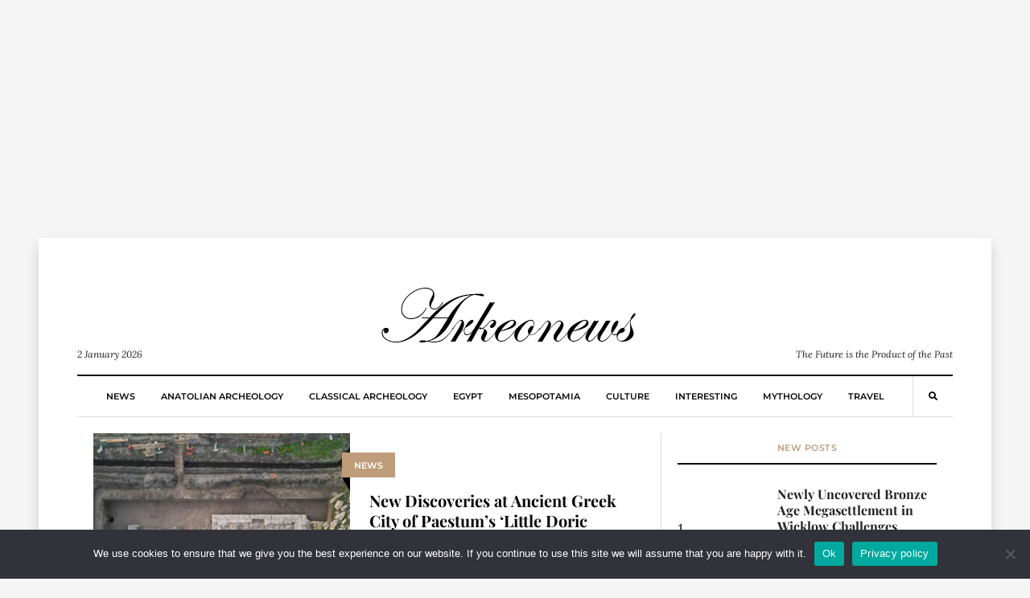

--- FILE ---
content_type: text/html; charset=UTF-8
request_url: https://arkeonews.net/tag/temple-of-hera/
body_size: 13477
content:
<!DOCTYPE html><html lang="en-US"
 prefix="og: http://ogp.me/ns#"><head><meta name="title" content="Arkeonews"><meta name="description" content="Arkeonews is a premier online platform dedicated to delivering the latest and most compelling news in the field of archaeology."><meta name="keywords" content="Archaeology, science, news, history, classical archaeology, Egypt archaeology, Mesopotamia archaeology, mythology, culture, travel, Anatolian archaeology"><meta name="robots" content="index, follow"><meta http-equiv="Content-Type" content="text/html; charset=utf-8"><meta name="language" content="English"><meta name="revisit-after" content="1 days"><meta name="author" content="Leman Altuntas">  <script defer src="https://www.googletagmanager.com/gtag/js?id=G-02TF9YRLP0" type="1879a2e1a9470a6b978c2bef-text/javascript"></script> <script defer src="[data-uri]" type="1879a2e1a9470a6b978c2bef-text/javascript"></script>  <script defer src="https://www.googletagmanager.com/gtag/js?id=G-7Y8S7YG6KK" type="1879a2e1a9470a6b978c2bef-text/javascript"></script> <script defer src="[data-uri]" type="1879a2e1a9470a6b978c2bef-text/javascript"></script> <meta name="google-site-verification" content="gMtRPsaVelQuy8Gj03Gmt4caRGNCD2UoanWMDTieULI" /><meta name="msvalidate.01" content="9783BD7113AF3FC338033A325AC58D32" /><meta name="yandex-verification" content="4f89ba4985fd06da" /><meta name="p:domain_verify" content="0dd7df1d0a77ebf350a8647b3ef11796"/><meta charset="UTF-8"><meta name="viewport" content="width=device-width, initial-scale=1"><link rel="profile" href="https://gmpg.org/xfn/11"><meta name='robots' content='index, follow, max-image-preview:large, max-snippet:-1, max-video-preview:-1' /><title>Temple of Hera - Arkeonews</title><link rel="canonical" href="https://arkeonews.net/tag/temple-of-hera/" /><meta property="og:locale" content="en_US" /><meta property="og:type" content="article" /><meta property="og:title" content="Temple of Hera - Arkeonews" /><meta property="og:url" content="https://arkeonews.net/tag/temple-of-hera/" /><meta property="og:site_name" content="Arkeonews" /><meta name="twitter:card" content="summary_large_image" /> <script type="application/ld+json" class="yoast-schema-graph">{"@context":"https://schema.org","@graph":[{"@type":"CollectionPage","@id":"https://arkeonews.net/tag/temple-of-hera/","url":"https://arkeonews.net/tag/temple-of-hera/","name":"Temple of Hera - Arkeonews","isPartOf":{"@id":"https://arkeonews.net/#website"},"primaryImageOfPage":{"@id":"https://arkeonews.net/tag/temple-of-hera/#primaryimage"},"image":{"@id":"https://arkeonews.net/tag/temple-of-hera/#primaryimage"},"thumbnailUrl":"https://arkeonews.net/wp-content/uploads/2023/04/Little-Doric-Temple-min.jpeg","breadcrumb":{"@id":"https://arkeonews.net/tag/temple-of-hera/#breadcrumb"},"inLanguage":"en-US"},{"@type":"ImageObject","inLanguage":"en-US","@id":"https://arkeonews.net/tag/temple-of-hera/#primaryimage","url":"https://arkeonews.net/wp-content/uploads/2023/04/Little-Doric-Temple-min.jpeg","contentUrl":"https://arkeonews.net/wp-content/uploads/2023/04/Little-Doric-Temple-min.jpeg","width":1560,"height":1170,"caption":"Little Doric Temple"},{"@type":"BreadcrumbList","@id":"https://arkeonews.net/tag/temple-of-hera/#breadcrumb","itemListElement":[{"@type":"ListItem","position":1,"name":"Ana sayfa","item":"https://arkeonews.net/"},{"@type":"ListItem","position":2,"name":"Temple of Hera"}]},{"@type":"WebSite","@id":"https://arkeonews.net/#website","url":"https://arkeonews.net/","name":"Arkeonews","description":"The Future is the Product of the Past","publisher":{"@id":"https://arkeonews.net/#organization"},"potentialAction":[{"@type":"SearchAction","target":{"@type":"EntryPoint","urlTemplate":"https://arkeonews.net/?s={search_term_string}"},"query-input":{"@type":"PropertyValueSpecification","valueRequired":true,"valueName":"search_term_string"}}],"inLanguage":"en-US"},{"@type":"Organization","@id":"https://arkeonews.net/#organization","name":"arkeonews.net","url":"https://arkeonews.net/","logo":{"@type":"ImageObject","inLanguage":"en-US","@id":"https://arkeonews.net/#/schema/logo/image/","url":"https://arkeonews.net/wp-content/uploads/2025/01/ArkeonewsLogo.png","contentUrl":"https://arkeonews.net/wp-content/uploads/2025/01/ArkeonewsLogo.png","width":500,"height":500,"caption":"arkeonews.net"},"image":{"@id":"https://arkeonews.net/#/schema/logo/image/"}}]}</script> <link rel='dns-prefetch' href='//fonts.googleapis.com' /><style id='wp-img-auto-sizes-contain-inline-css' type='text/css'>img:is([sizes=auto i],[sizes^="auto," i]){contain-intrinsic-size:3000px 1500px}
/*# sourceURL=wp-img-auto-sizes-contain-inline-css */</style><style id='wp-block-library-inline-css' type='text/css'>:root{--wp-block-synced-color:#7a00df;--wp-block-synced-color--rgb:122,0,223;--wp-bound-block-color:var(--wp-block-synced-color);--wp-editor-canvas-background:#ddd;--wp-admin-theme-color:#007cba;--wp-admin-theme-color--rgb:0,124,186;--wp-admin-theme-color-darker-10:#006ba1;--wp-admin-theme-color-darker-10--rgb:0,107,160.5;--wp-admin-theme-color-darker-20:#005a87;--wp-admin-theme-color-darker-20--rgb:0,90,135;--wp-admin-border-width-focus:2px}@media (min-resolution:192dpi){:root{--wp-admin-border-width-focus:1.5px}}.wp-element-button{cursor:pointer}:root .has-very-light-gray-background-color{background-color:#eee}:root .has-very-dark-gray-background-color{background-color:#313131}:root .has-very-light-gray-color{color:#eee}:root .has-very-dark-gray-color{color:#313131}:root .has-vivid-green-cyan-to-vivid-cyan-blue-gradient-background{background:linear-gradient(135deg,#00d084,#0693e3)}:root .has-purple-crush-gradient-background{background:linear-gradient(135deg,#34e2e4,#4721fb 50%,#ab1dfe)}:root .has-hazy-dawn-gradient-background{background:linear-gradient(135deg,#faaca8,#dad0ec)}:root .has-subdued-olive-gradient-background{background:linear-gradient(135deg,#fafae1,#67a671)}:root .has-atomic-cream-gradient-background{background:linear-gradient(135deg,#fdd79a,#004a59)}:root .has-nightshade-gradient-background{background:linear-gradient(135deg,#330968,#31cdcf)}:root .has-midnight-gradient-background{background:linear-gradient(135deg,#020381,#2874fc)}:root{--wp--preset--font-size--normal:16px;--wp--preset--font-size--huge:42px}.has-regular-font-size{font-size:1em}.has-larger-font-size{font-size:2.625em}.has-normal-font-size{font-size:var(--wp--preset--font-size--normal)}.has-huge-font-size{font-size:var(--wp--preset--font-size--huge)}.has-text-align-center{text-align:center}.has-text-align-left{text-align:left}.has-text-align-right{text-align:right}.has-fit-text{white-space:nowrap!important}#end-resizable-editor-section{display:none}.aligncenter{clear:both}.items-justified-left{justify-content:flex-start}.items-justified-center{justify-content:center}.items-justified-right{justify-content:flex-end}.items-justified-space-between{justify-content:space-between}.screen-reader-text{border:0;clip-path:inset(50%);height:1px;margin:-1px;overflow:hidden;padding:0;position:absolute;width:1px;word-wrap:normal!important}.screen-reader-text:focus{background-color:#ddd;clip-path:none;color:#444;display:block;font-size:1em;height:auto;left:5px;line-height:normal;padding:15px 23px 14px;text-decoration:none;top:5px;width:auto;z-index:100000}html :where(.has-border-color){border-style:solid}html :where([style*=border-top-color]){border-top-style:solid}html :where([style*=border-right-color]){border-right-style:solid}html :where([style*=border-bottom-color]){border-bottom-style:solid}html :where([style*=border-left-color]){border-left-style:solid}html :where([style*=border-width]){border-style:solid}html :where([style*=border-top-width]){border-top-style:solid}html :where([style*=border-right-width]){border-right-style:solid}html :where([style*=border-bottom-width]){border-bottom-style:solid}html :where([style*=border-left-width]){border-left-style:solid}html :where(img[class*=wp-image-]){height:auto;max-width:100%}:where(figure){margin:0 0 1em}html :where(.is-position-sticky){--wp-admin--admin-bar--position-offset:var(--wp-admin--admin-bar--height,0px)}@media screen and (max-width:600px){html :where(.is-position-sticky){--wp-admin--admin-bar--position-offset:0px}}

/*# sourceURL=wp-block-library-inline-css */</style><style id='wp-block-paragraph-inline-css' type='text/css'>.is-small-text{font-size:.875em}.is-regular-text{font-size:1em}.is-large-text{font-size:2.25em}.is-larger-text{font-size:3em}.has-drop-cap:not(:focus):first-letter{float:left;font-size:8.4em;font-style:normal;font-weight:100;line-height:.68;margin:.05em .1em 0 0;text-transform:uppercase}body.rtl .has-drop-cap:not(:focus):first-letter{float:none;margin-left:.1em}p.has-drop-cap.has-background{overflow:hidden}:root :where(p.has-background){padding:1.25em 2.375em}:where(p.has-text-color:not(.has-link-color)) a{color:inherit}p.has-text-align-left[style*="writing-mode:vertical-lr"],p.has-text-align-right[style*="writing-mode:vertical-rl"]{rotate:180deg}
/*# sourceURL=https://arkeonews.net/wp-includes/blocks/paragraph/style.min.css */</style><style id='global-styles-inline-css' type='text/css'>:root{--wp--preset--aspect-ratio--square: 1;--wp--preset--aspect-ratio--4-3: 4/3;--wp--preset--aspect-ratio--3-4: 3/4;--wp--preset--aspect-ratio--3-2: 3/2;--wp--preset--aspect-ratio--2-3: 2/3;--wp--preset--aspect-ratio--16-9: 16/9;--wp--preset--aspect-ratio--9-16: 9/16;--wp--preset--color--black: #000000;--wp--preset--color--cyan-bluish-gray: #abb8c3;--wp--preset--color--white: #ffffff;--wp--preset--color--pale-pink: #f78da7;--wp--preset--color--vivid-red: #cf2e2e;--wp--preset--color--luminous-vivid-orange: #ff6900;--wp--preset--color--luminous-vivid-amber: #fcb900;--wp--preset--color--light-green-cyan: #7bdcb5;--wp--preset--color--vivid-green-cyan: #00d084;--wp--preset--color--pale-cyan-blue: #8ed1fc;--wp--preset--color--vivid-cyan-blue: #0693e3;--wp--preset--color--vivid-purple: #9b51e0;--wp--preset--gradient--vivid-cyan-blue-to-vivid-purple: linear-gradient(135deg,rgb(6,147,227) 0%,rgb(155,81,224) 100%);--wp--preset--gradient--light-green-cyan-to-vivid-green-cyan: linear-gradient(135deg,rgb(122,220,180) 0%,rgb(0,208,130) 100%);--wp--preset--gradient--luminous-vivid-amber-to-luminous-vivid-orange: linear-gradient(135deg,rgb(252,185,0) 0%,rgb(255,105,0) 100%);--wp--preset--gradient--luminous-vivid-orange-to-vivid-red: linear-gradient(135deg,rgb(255,105,0) 0%,rgb(207,46,46) 100%);--wp--preset--gradient--very-light-gray-to-cyan-bluish-gray: linear-gradient(135deg,rgb(238,238,238) 0%,rgb(169,184,195) 100%);--wp--preset--gradient--cool-to-warm-spectrum: linear-gradient(135deg,rgb(74,234,220) 0%,rgb(151,120,209) 20%,rgb(207,42,186) 40%,rgb(238,44,130) 60%,rgb(251,105,98) 80%,rgb(254,248,76) 100%);--wp--preset--gradient--blush-light-purple: linear-gradient(135deg,rgb(255,206,236) 0%,rgb(152,150,240) 100%);--wp--preset--gradient--blush-bordeaux: linear-gradient(135deg,rgb(254,205,165) 0%,rgb(254,45,45) 50%,rgb(107,0,62) 100%);--wp--preset--gradient--luminous-dusk: linear-gradient(135deg,rgb(255,203,112) 0%,rgb(199,81,192) 50%,rgb(65,88,208) 100%);--wp--preset--gradient--pale-ocean: linear-gradient(135deg,rgb(255,245,203) 0%,rgb(182,227,212) 50%,rgb(51,167,181) 100%);--wp--preset--gradient--electric-grass: linear-gradient(135deg,rgb(202,248,128) 0%,rgb(113,206,126) 100%);--wp--preset--gradient--midnight: linear-gradient(135deg,rgb(2,3,129) 0%,rgb(40,116,252) 100%);--wp--preset--font-size--small: 13px;--wp--preset--font-size--medium: 20px;--wp--preset--font-size--large: 36px;--wp--preset--font-size--x-large: 42px;--wp--preset--spacing--20: 0.44rem;--wp--preset--spacing--30: 0.67rem;--wp--preset--spacing--40: 1rem;--wp--preset--spacing--50: 1.5rem;--wp--preset--spacing--60: 2.25rem;--wp--preset--spacing--70: 3.38rem;--wp--preset--spacing--80: 5.06rem;--wp--preset--shadow--natural: 6px 6px 9px rgba(0, 0, 0, 0.2);--wp--preset--shadow--deep: 12px 12px 50px rgba(0, 0, 0, 0.4);--wp--preset--shadow--sharp: 6px 6px 0px rgba(0, 0, 0, 0.2);--wp--preset--shadow--outlined: 6px 6px 0px -3px rgb(255, 255, 255), 6px 6px rgb(0, 0, 0);--wp--preset--shadow--crisp: 6px 6px 0px rgb(0, 0, 0);}:where(.is-layout-flex){gap: 0.5em;}:where(.is-layout-grid){gap: 0.5em;}body .is-layout-flex{display: flex;}.is-layout-flex{flex-wrap: wrap;align-items: center;}.is-layout-flex > :is(*, div){margin: 0;}body .is-layout-grid{display: grid;}.is-layout-grid > :is(*, div){margin: 0;}:where(.wp-block-columns.is-layout-flex){gap: 2em;}:where(.wp-block-columns.is-layout-grid){gap: 2em;}:where(.wp-block-post-template.is-layout-flex){gap: 1.25em;}:where(.wp-block-post-template.is-layout-grid){gap: 1.25em;}.has-black-color{color: var(--wp--preset--color--black) !important;}.has-cyan-bluish-gray-color{color: var(--wp--preset--color--cyan-bluish-gray) !important;}.has-white-color{color: var(--wp--preset--color--white) !important;}.has-pale-pink-color{color: var(--wp--preset--color--pale-pink) !important;}.has-vivid-red-color{color: var(--wp--preset--color--vivid-red) !important;}.has-luminous-vivid-orange-color{color: var(--wp--preset--color--luminous-vivid-orange) !important;}.has-luminous-vivid-amber-color{color: var(--wp--preset--color--luminous-vivid-amber) !important;}.has-light-green-cyan-color{color: var(--wp--preset--color--light-green-cyan) !important;}.has-vivid-green-cyan-color{color: var(--wp--preset--color--vivid-green-cyan) !important;}.has-pale-cyan-blue-color{color: var(--wp--preset--color--pale-cyan-blue) !important;}.has-vivid-cyan-blue-color{color: var(--wp--preset--color--vivid-cyan-blue) !important;}.has-vivid-purple-color{color: var(--wp--preset--color--vivid-purple) !important;}.has-black-background-color{background-color: var(--wp--preset--color--black) !important;}.has-cyan-bluish-gray-background-color{background-color: var(--wp--preset--color--cyan-bluish-gray) !important;}.has-white-background-color{background-color: var(--wp--preset--color--white) !important;}.has-pale-pink-background-color{background-color: var(--wp--preset--color--pale-pink) !important;}.has-vivid-red-background-color{background-color: var(--wp--preset--color--vivid-red) !important;}.has-luminous-vivid-orange-background-color{background-color: var(--wp--preset--color--luminous-vivid-orange) !important;}.has-luminous-vivid-amber-background-color{background-color: var(--wp--preset--color--luminous-vivid-amber) !important;}.has-light-green-cyan-background-color{background-color: var(--wp--preset--color--light-green-cyan) !important;}.has-vivid-green-cyan-background-color{background-color: var(--wp--preset--color--vivid-green-cyan) !important;}.has-pale-cyan-blue-background-color{background-color: var(--wp--preset--color--pale-cyan-blue) !important;}.has-vivid-cyan-blue-background-color{background-color: var(--wp--preset--color--vivid-cyan-blue) !important;}.has-vivid-purple-background-color{background-color: var(--wp--preset--color--vivid-purple) !important;}.has-black-border-color{border-color: var(--wp--preset--color--black) !important;}.has-cyan-bluish-gray-border-color{border-color: var(--wp--preset--color--cyan-bluish-gray) !important;}.has-white-border-color{border-color: var(--wp--preset--color--white) !important;}.has-pale-pink-border-color{border-color: var(--wp--preset--color--pale-pink) !important;}.has-vivid-red-border-color{border-color: var(--wp--preset--color--vivid-red) !important;}.has-luminous-vivid-orange-border-color{border-color: var(--wp--preset--color--luminous-vivid-orange) !important;}.has-luminous-vivid-amber-border-color{border-color: var(--wp--preset--color--luminous-vivid-amber) !important;}.has-light-green-cyan-border-color{border-color: var(--wp--preset--color--light-green-cyan) !important;}.has-vivid-green-cyan-border-color{border-color: var(--wp--preset--color--vivid-green-cyan) !important;}.has-pale-cyan-blue-border-color{border-color: var(--wp--preset--color--pale-cyan-blue) !important;}.has-vivid-cyan-blue-border-color{border-color: var(--wp--preset--color--vivid-cyan-blue) !important;}.has-vivid-purple-border-color{border-color: var(--wp--preset--color--vivid-purple) !important;}.has-vivid-cyan-blue-to-vivid-purple-gradient-background{background: var(--wp--preset--gradient--vivid-cyan-blue-to-vivid-purple) !important;}.has-light-green-cyan-to-vivid-green-cyan-gradient-background{background: var(--wp--preset--gradient--light-green-cyan-to-vivid-green-cyan) !important;}.has-luminous-vivid-amber-to-luminous-vivid-orange-gradient-background{background: var(--wp--preset--gradient--luminous-vivid-amber-to-luminous-vivid-orange) !important;}.has-luminous-vivid-orange-to-vivid-red-gradient-background{background: var(--wp--preset--gradient--luminous-vivid-orange-to-vivid-red) !important;}.has-very-light-gray-to-cyan-bluish-gray-gradient-background{background: var(--wp--preset--gradient--very-light-gray-to-cyan-bluish-gray) !important;}.has-cool-to-warm-spectrum-gradient-background{background: var(--wp--preset--gradient--cool-to-warm-spectrum) !important;}.has-blush-light-purple-gradient-background{background: var(--wp--preset--gradient--blush-light-purple) !important;}.has-blush-bordeaux-gradient-background{background: var(--wp--preset--gradient--blush-bordeaux) !important;}.has-luminous-dusk-gradient-background{background: var(--wp--preset--gradient--luminous-dusk) !important;}.has-pale-ocean-gradient-background{background: var(--wp--preset--gradient--pale-ocean) !important;}.has-electric-grass-gradient-background{background: var(--wp--preset--gradient--electric-grass) !important;}.has-midnight-gradient-background{background: var(--wp--preset--gradient--midnight) !important;}.has-small-font-size{font-size: var(--wp--preset--font-size--small) !important;}.has-medium-font-size{font-size: var(--wp--preset--font-size--medium) !important;}.has-large-font-size{font-size: var(--wp--preset--font-size--large) !important;}.has-x-large-font-size{font-size: var(--wp--preset--font-size--x-large) !important;}
/*# sourceURL=global-styles-inline-css */</style><style id='classic-theme-styles-inline-css' type='text/css'>/*! This file is auto-generated */
.wp-block-button__link{color:#fff;background-color:#32373c;border-radius:9999px;box-shadow:none;text-decoration:none;padding:calc(.667em + 2px) calc(1.333em + 2px);font-size:1.125em}.wp-block-file__button{background:#32373c;color:#fff;text-decoration:none}
/*# sourceURL=/wp-includes/css/classic-themes.min.css */</style><link rel='stylesheet' id='cookie-notice-front-css' href='https://arkeonews.net/wp-content/plugins/cookie-notice/css/front.min.css?ver=2.5.11' type='text/css' media='all' /><link rel='stylesheet' id='mc4wp-form-themes-css' href='https://arkeonews.net/wp-content/cache/autoptimize/css/autoptimize_single_afbf3d0bbfa6ce205232ea67532425ca.css?ver=4.10.9' type='text/css' media='all' /><style type="text/css">@font-face {font-family:Playfair Display;font-style:normal;font-weight:700;src:url(/cf-fonts/s/playfair-display/5.0.18/latin/700/normal.woff2);unicode-range:U+0000-00FF,U+0131,U+0152-0153,U+02BB-02BC,U+02C6,U+02DA,U+02DC,U+0304,U+0308,U+0329,U+2000-206F,U+2074,U+20AC,U+2122,U+2191,U+2193,U+2212,U+2215,U+FEFF,U+FFFD;font-display:swap;}@font-face {font-family:Playfair Display;font-style:normal;font-weight:700;src:url(/cf-fonts/s/playfair-display/5.0.18/vietnamese/700/normal.woff2);unicode-range:U+0102-0103,U+0110-0111,U+0128-0129,U+0168-0169,U+01A0-01A1,U+01AF-01B0,U+0300-0301,U+0303-0304,U+0308-0309,U+0323,U+0329,U+1EA0-1EF9,U+20AB;font-display:swap;}@font-face {font-family:Playfair Display;font-style:normal;font-weight:700;src:url(/cf-fonts/s/playfair-display/5.0.18/latin-ext/700/normal.woff2);unicode-range:U+0100-02AF,U+0304,U+0308,U+0329,U+1E00-1E9F,U+1EF2-1EFF,U+2020,U+20A0-20AB,U+20AD-20CF,U+2113,U+2C60-2C7F,U+A720-A7FF;font-display:swap;}@font-face {font-family:Playfair Display;font-style:normal;font-weight:700;src:url(/cf-fonts/s/playfair-display/5.0.18/cyrillic/700/normal.woff2);unicode-range:U+0301,U+0400-045F,U+0490-0491,U+04B0-04B1,U+2116;font-display:swap;}@font-face {font-family:Montserrat;font-style:normal;font-weight:600;src:url(/cf-fonts/s/montserrat/5.0.16/cyrillic/600/normal.woff2);unicode-range:U+0301,U+0400-045F,U+0490-0491,U+04B0-04B1,U+2116;font-display:swap;}@font-face {font-family:Montserrat;font-style:normal;font-weight:600;src:url(/cf-fonts/s/montserrat/5.0.16/latin-ext/600/normal.woff2);unicode-range:U+0100-02AF,U+0304,U+0308,U+0329,U+1E00-1E9F,U+1EF2-1EFF,U+2020,U+20A0-20AB,U+20AD-20CF,U+2113,U+2C60-2C7F,U+A720-A7FF;font-display:swap;}@font-face {font-family:Montserrat;font-style:normal;font-weight:600;src:url(/cf-fonts/s/montserrat/5.0.16/vietnamese/600/normal.woff2);unicode-range:U+0102-0103,U+0110-0111,U+0128-0129,U+0168-0169,U+01A0-01A1,U+01AF-01B0,U+0300-0301,U+0303-0304,U+0308-0309,U+0323,U+0329,U+1EA0-1EF9,U+20AB;font-display:swap;}@font-face {font-family:Montserrat;font-style:normal;font-weight:600;src:url(/cf-fonts/s/montserrat/5.0.16/cyrillic-ext/600/normal.woff2);unicode-range:U+0460-052F,U+1C80-1C88,U+20B4,U+2DE0-2DFF,U+A640-A69F,U+FE2E-FE2F;font-display:swap;}@font-face {font-family:Montserrat;font-style:normal;font-weight:600;src:url(/cf-fonts/s/montserrat/5.0.16/latin/600/normal.woff2);unicode-range:U+0000-00FF,U+0131,U+0152-0153,U+02BB-02BC,U+02C6,U+02DA,U+02DC,U+0304,U+0308,U+0329,U+2000-206F,U+2074,U+20AC,U+2122,U+2191,U+2193,U+2212,U+2215,U+FEFF,U+FFFD;font-display:swap;}@font-face {font-family:Montserrat;font-style:normal;font-weight:800;src:url(/cf-fonts/s/montserrat/5.0.16/cyrillic-ext/800/normal.woff2);unicode-range:U+0460-052F,U+1C80-1C88,U+20B4,U+2DE0-2DFF,U+A640-A69F,U+FE2E-FE2F;font-display:swap;}@font-face {font-family:Montserrat;font-style:normal;font-weight:800;src:url(/cf-fonts/s/montserrat/5.0.16/latin-ext/800/normal.woff2);unicode-range:U+0100-02AF,U+0304,U+0308,U+0329,U+1E00-1E9F,U+1EF2-1EFF,U+2020,U+20A0-20AB,U+20AD-20CF,U+2113,U+2C60-2C7F,U+A720-A7FF;font-display:swap;}@font-face {font-family:Montserrat;font-style:normal;font-weight:800;src:url(/cf-fonts/s/montserrat/5.0.16/vietnamese/800/normal.woff2);unicode-range:U+0102-0103,U+0110-0111,U+0128-0129,U+0168-0169,U+01A0-01A1,U+01AF-01B0,U+0300-0301,U+0303-0304,U+0308-0309,U+0323,U+0329,U+1EA0-1EF9,U+20AB;font-display:swap;}@font-face {font-family:Montserrat;font-style:normal;font-weight:800;src:url(/cf-fonts/s/montserrat/5.0.16/cyrillic/800/normal.woff2);unicode-range:U+0301,U+0400-045F,U+0490-0491,U+04B0-04B1,U+2116;font-display:swap;}@font-face {font-family:Montserrat;font-style:normal;font-weight:800;src:url(/cf-fonts/s/montserrat/5.0.16/latin/800/normal.woff2);unicode-range:U+0000-00FF,U+0131,U+0152-0153,U+02BB-02BC,U+02C6,U+02DA,U+02DC,U+0304,U+0308,U+0329,U+2000-206F,U+2074,U+20AC,U+2122,U+2191,U+2193,U+2212,U+2215,U+FEFF,U+FFFD;font-display:swap;}@font-face {font-family:Lora;font-style:normal;font-weight:400;src:url(/cf-fonts/s/lora/5.0.11/latin/400/normal.woff2);unicode-range:U+0000-00FF,U+0131,U+0152-0153,U+02BB-02BC,U+02C6,U+02DA,U+02DC,U+0304,U+0308,U+0329,U+2000-206F,U+2074,U+20AC,U+2122,U+2191,U+2193,U+2212,U+2215,U+FEFF,U+FFFD;font-display:swap;}@font-face {font-family:Lora;font-style:normal;font-weight:400;src:url(/cf-fonts/s/lora/5.0.11/latin-ext/400/normal.woff2);unicode-range:U+0100-02AF,U+0304,U+0308,U+0329,U+1E00-1E9F,U+1EF2-1EFF,U+2020,U+20A0-20AB,U+20AD-20CF,U+2113,U+2C60-2C7F,U+A720-A7FF;font-display:swap;}@font-face {font-family:Lora;font-style:normal;font-weight:400;src:url(/cf-fonts/s/lora/5.0.11/cyrillic-ext/400/normal.woff2);unicode-range:U+0460-052F,U+1C80-1C88,U+20B4,U+2DE0-2DFF,U+A640-A69F,U+FE2E-FE2F;font-display:swap;}@font-face {font-family:Lora;font-style:normal;font-weight:400;src:url(/cf-fonts/s/lora/5.0.11/cyrillic/400/normal.woff2);unicode-range:U+0301,U+0400-045F,U+0490-0491,U+04B0-04B1,U+2116;font-display:swap;}@font-face {font-family:Lora;font-style:normal;font-weight:400;src:url(/cf-fonts/s/lora/5.0.11/vietnamese/400/normal.woff2);unicode-range:U+0102-0103,U+0110-0111,U+0128-0129,U+0168-0169,U+01A0-01A1,U+01AF-01B0,U+0300-0301,U+0303-0304,U+0308-0309,U+0323,U+0329,U+1EA0-1EF9,U+20AB;font-display:swap;}@font-face {font-family:Lora;font-style:italic;font-weight:400;src:url(/cf-fonts/s/lora/5.0.11/vietnamese/400/italic.woff2);unicode-range:U+0102-0103,U+0110-0111,U+0128-0129,U+0168-0169,U+01A0-01A1,U+01AF-01B0,U+0300-0301,U+0303-0304,U+0308-0309,U+0323,U+0329,U+1EA0-1EF9,U+20AB;font-display:swap;}@font-face {font-family:Lora;font-style:italic;font-weight:400;src:url(/cf-fonts/s/lora/5.0.11/cyrillic-ext/400/italic.woff2);unicode-range:U+0460-052F,U+1C80-1C88,U+20B4,U+2DE0-2DFF,U+A640-A69F,U+FE2E-FE2F;font-display:swap;}@font-face {font-family:Lora;font-style:italic;font-weight:400;src:url(/cf-fonts/s/lora/5.0.11/latin-ext/400/italic.woff2);unicode-range:U+0100-02AF,U+0304,U+0308,U+0329,U+1E00-1E9F,U+1EF2-1EFF,U+2020,U+20A0-20AB,U+20AD-20CF,U+2113,U+2C60-2C7F,U+A720-A7FF;font-display:swap;}@font-face {font-family:Lora;font-style:italic;font-weight:400;src:url(/cf-fonts/s/lora/5.0.11/cyrillic/400/italic.woff2);unicode-range:U+0301,U+0400-045F,U+0490-0491,U+04B0-04B1,U+2116;font-display:swap;}@font-face {font-family:Lora;font-style:italic;font-weight:400;src:url(/cf-fonts/s/lora/5.0.11/latin/400/italic.woff2);unicode-range:U+0000-00FF,U+0131,U+0152-0153,U+02BB-02BC,U+02C6,U+02DA,U+02DC,U+0304,U+0308,U+0329,U+2000-206F,U+2074,U+20AC,U+2122,U+2191,U+2193,U+2212,U+2215,U+FEFF,U+FFFD;font-display:swap;}@font-face {font-family:Lora;font-style:normal;font-weight:700;src:url(/cf-fonts/s/lora/5.0.11/vietnamese/700/normal.woff2);unicode-range:U+0102-0103,U+0110-0111,U+0128-0129,U+0168-0169,U+01A0-01A1,U+01AF-01B0,U+0300-0301,U+0303-0304,U+0308-0309,U+0323,U+0329,U+1EA0-1EF9,U+20AB;font-display:swap;}@font-face {font-family:Lora;font-style:normal;font-weight:700;src:url(/cf-fonts/s/lora/5.0.11/cyrillic-ext/700/normal.woff2);unicode-range:U+0460-052F,U+1C80-1C88,U+20B4,U+2DE0-2DFF,U+A640-A69F,U+FE2E-FE2F;font-display:swap;}@font-face {font-family:Lora;font-style:normal;font-weight:700;src:url(/cf-fonts/s/lora/5.0.11/latin/700/normal.woff2);unicode-range:U+0000-00FF,U+0131,U+0152-0153,U+02BB-02BC,U+02C6,U+02DA,U+02DC,U+0304,U+0308,U+0329,U+2000-206F,U+2074,U+20AC,U+2122,U+2191,U+2193,U+2212,U+2215,U+FEFF,U+FFFD;font-display:swap;}@font-face {font-family:Lora;font-style:normal;font-weight:700;src:url(/cf-fonts/s/lora/5.0.11/latin-ext/700/normal.woff2);unicode-range:U+0100-02AF,U+0304,U+0308,U+0329,U+1E00-1E9F,U+1EF2-1EFF,U+2020,U+20A0-20AB,U+20AD-20CF,U+2113,U+2C60-2C7F,U+A720-A7FF;font-display:swap;}@font-face {font-family:Lora;font-style:normal;font-weight:700;src:url(/cf-fonts/s/lora/5.0.11/cyrillic/700/normal.woff2);unicode-range:U+0301,U+0400-045F,U+0490-0491,U+04B0-04B1,U+2116;font-display:swap;}@font-face {font-family:Lora;font-style:italic;font-weight:700;src:url(/cf-fonts/s/lora/5.0.11/cyrillic/700/italic.woff2);unicode-range:U+0301,U+0400-045F,U+0490-0491,U+04B0-04B1,U+2116;font-display:swap;}@font-face {font-family:Lora;font-style:italic;font-weight:700;src:url(/cf-fonts/s/lora/5.0.11/latin/700/italic.woff2);unicode-range:U+0000-00FF,U+0131,U+0152-0153,U+02BB-02BC,U+02C6,U+02DA,U+02DC,U+0304,U+0308,U+0329,U+2000-206F,U+2074,U+20AC,U+2122,U+2191,U+2193,U+2212,U+2215,U+FEFF,U+FFFD;font-display:swap;}@font-face {font-family:Lora;font-style:italic;font-weight:700;src:url(/cf-fonts/s/lora/5.0.11/latin-ext/700/italic.woff2);unicode-range:U+0100-02AF,U+0304,U+0308,U+0329,U+1E00-1E9F,U+1EF2-1EFF,U+2020,U+20A0-20AB,U+20AD-20CF,U+2113,U+2C60-2C7F,U+A720-A7FF;font-display:swap;}@font-face {font-family:Lora;font-style:italic;font-weight:700;src:url(/cf-fonts/s/lora/5.0.11/cyrillic-ext/700/italic.woff2);unicode-range:U+0460-052F,U+1C80-1C88,U+20B4,U+2DE0-2DFF,U+A640-A69F,U+FE2E-FE2F;font-display:swap;}@font-face {font-family:Lora;font-style:italic;font-weight:700;src:url(/cf-fonts/s/lora/5.0.11/vietnamese/700/italic.woff2);unicode-range:U+0102-0103,U+0110-0111,U+0128-0129,U+0168-0169,U+01A0-01A1,U+01AF-01B0,U+0300-0301,U+0303-0304,U+0308-0309,U+0323,U+0329,U+1EA0-1EF9,U+20AB;font-display:swap;}</style><link rel='stylesheet' id='fontawesome-free-css' href='https://arkeonews.net/wp-content/cache/autoptimize/css/autoptimize_single_826c57385f3d35cfed5478ba7b1f5c03.css' type='text/css' media='all' /><link rel='stylesheet' id='balaton-weart-min-css' href='https://arkeonews.net/wp-content/themes/balaton/assets/weart.min.css' type='text/css' media='all' /><link rel='stylesheet' id='balaton-style-css' href='https://arkeonews.net/wp-content/themes/balaton/style.css?ver=6.9' type='text/css' media='all' /><link rel='stylesheet' id='main-style-css' href='https://arkeonews.net/wp-content/themes/balaton/style.css?ver=6.9' type='text/css' media='all' /><style id='main-style-inline-css' type='text/css'>::selection { background: #bf9d7a  !important }
          .article-inner:before{ background: linear-gradient(135deg, rgba(255, 255, 255, 0) 0%, #bf9d7a 100%) }
          .c-1, .l-1 a, .lh-1 a:hover, #weart_balaton_theme a:hover, .btn-outline-dark, .woocommerce .sidebar .button, .woocommerce-page .sidebar .button,.carousel-indicators li.active .title,
          .sidebar .box .sidebar-title *,
          .main .carousel-indicators li.active .title { color: #bf9d7a !important }

          .woocommerce ul.products li.product span.onsale, .woocommerce-page ul.products li.product span.onsale,
          .woocommerce div.product span.onsale, .woocommerce-page div.product span.onsale,
          .woocommerce div.product form.cart button.button, .woocommerce-page div.product form.cart button.button,
          .woocommerce .sidebar .widget_price_filter .price_slider_wrapper .ui-slider-range, .woocommerce-page .sidebar .widget_price_filter .price_slider_wrapper .ui-slider-range,
          .woocommerce .wc-proceed-to-checkout a.checkout-button,
          .woocommerce .wc-proceed-to-checkout a.checkout-button:hover, .woocommerce-page .wc-proceed-to-checkout a.checkout-button,
          .woocommerce-page .wc-proceed-to-checkout a.checkout-button:hover,
          .woocommerce .place-order .button.alt,
          .woocommerce .place-order .button.alt:hover, .woocommerce .wc-proceed-to-checkout .button.alt,
          .woocommerce .wc-proceed-to-checkout .button.alt:hover, .woocommerce-page .place-order .button.alt,
          .woocommerce-page .place-order .button.alt:hover, .woocommerce-page .wc-proceed-to-checkout .button.alt,
          .woocommerce-page .wc-proceed-to-checkout .button.alt:hover ,
          .bg-1 { background-color: #bf9d7a !important }

          .brd-1, .woocommerce .woocommerce-info, .woocommerce .woocommerce-notice, .woocommerce-page .woocommerce-info, .woocommerce-page .woocommerce-notice{ border-color: #bf9d7a !important }
                    

          .sidebar #weart-newsletter .w-input input,
          #weart-comments .comment-list .comment .comment-meta .says,
          #weart-comments .comment-list .comment .comment-meta .comment-metadata a, #weart-comments .comment-list .comment .comment-meta .comment-metadata,
          #weart-comments .comment-list .pingback .comment-meta .comment-metadata a, #weart-comments .comment-list .pingback .comment-meta .comment-metadata,
          .article-content #review p,
          .sidebar .widget_nav_menu, .sidebar .widget_categories,.sidebar .widget_archive,.sidebar .widget_pages,.sidebar .widget_meta,
          .c-meta, .sidebar .widget_rss .rss-date, .l-meta a{ color: #999999 !important; }
                    

          .woocommerce .woocommerce-pagination .page-numbers li .current, .woocommerce-page .woocommerce-pagination .page-numbers li .current,
          .woocommerce ul.products li.product .price, .woocommerce-page ul.products li.product .price,
          .woocommerce div.product p.price, .woocommerce-page div.product p.price,
          .c-black, .l-black a{ color: #080808 !important; }

          .bg-black, .article-content .post-password-form input[type=submit], .bgh-black:hover,
          .woocommerce .sidebar .widget_price_filter .price_slider_wrapper .ui-slider-handle, .woocommerce-page .sidebar .widget_price_filter .price_slider_wrapper .ui-slider-handle,
          .carousel-indicators li.active,
          .bg:after { background-color: #080808 !important; }

          .brd-black,
          .sidebar-title{border-color: #080808 !important;}

          .main .carousel-indicators li.active:after{ border-color: transparent transparent #080808 transparent; }
                    

          ::selection { color: #ffffff; }

          .article-content figure .img-caption, .article-content img .img-caption,
          .woocommerce .place-order .button.alt,
          .woocommerce .place-order .button.alt:hover, .woocommerce .wc-proceed-to-checkout .button.alt,
          .woocommerce .wc-proceed-to-checkout .button.alt:hover, .woocommerce-page .place-order .button.alt,
          .woocommerce-page .place-order .button.alt:hover, .woocommerce-page .wc-proceed-to-checkout .button.alt,
          .woocommerce-page .wc-proceed-to-checkout .button.alt:hover,
          .c-white, .article-content .post-password-form input[type=submit], .l-white a, .lh-white a:hover { color: #FFFFFF !important; }

          .video .carousel-indicators li.active,
          .bg-white { background-color: #FFFFFF !important; }

          .video .carousel-indicators li.active:after { border-color: transparent #FFFFFF transparent transparent; }
                    

          .c-text, .l-text a, .btn-outline-dark:hover, .woocommerce .sidebar .button:hover, .woocommerce-page .sidebar .button:hover{ color: #222222 !important; }

                    
/*# sourceURL=main-style-inline-css */</style> <script defer id="cookie-notice-front-js-before" src="[data-uri]" type="1879a2e1a9470a6b978c2bef-text/javascript"></script> <script defer type="1879a2e1a9470a6b978c2bef-text/javascript" src="https://arkeonews.net/wp-content/plugins/cookie-notice/js/front.min.js?ver=2.5.11" id="cookie-notice-front-js"></script> <script defer type="1879a2e1a9470a6b978c2bef-text/javascript" src="https://arkeonews.net/wp-includes/js/jquery/jquery.min.js?ver=3.7.1" id="jquery-core-js"></script> <script defer type="1879a2e1a9470a6b978c2bef-text/javascript" src="https://arkeonews.net/wp-includes/js/jquery/jquery-migrate.min.js?ver=3.4.1" id="jquery-migrate-js"></script> <link rel="icon" href="https://arkeonews.net/wp-content/uploads/2025/01/ArkeonewsLogo-150x150.png" sizes="32x32" /><link rel="icon" href="https://arkeonews.net/wp-content/uploads/2025/01/ArkeonewsLogo-300x300.png" sizes="192x192" /><link rel="apple-touch-icon" href="https://arkeonews.net/wp-content/uploads/2025/01/ArkeonewsLogo-300x300.png" /><meta name="msapplication-TileImage" content="https://arkeonews.net/wp-content/uploads/2025/01/ArkeonewsLogo-300x300.png" /></head><body  class="archive tag tag-temple-of-hera tag-13239 wp-custom-logo wp-theme-balaton cookies-not-set"> <script async src="https://pagead2.googlesyndication.com/pagead/js/adsbygoogle.js" type="1879a2e1a9470a6b978c2bef-text/javascript"></script> <ins class="adsbygoogle"
 style="display:block"
 data-ad-client="ca-pub-2300251689649994"
 data-ad-slot="3544923370"
 data-ad-format="auto"
 data-full-width-responsive="true"></ins> <script type="1879a2e1a9470a6b978c2bef-text/javascript">(adsbygoogle = window.adsbygoogle || []).push({});</script> <div class="px-lg-5 py-3" id="weart_balaton_theme"><div class="bg-white p-lg-5 shadow mw-weart"><div id="weart-mobile"><div class="inner bg-white l-black c-black f-meta text-uppercase"> <a href="#close" class="fas fa-times bars"></a><div class="w-menu"><ul id="menu-main" class="menu"><li id="menu-item-13788" class="menu-item menu-item-type-taxonomy menu-item-object-category menu-item-13788"><a href="https://arkeonews.net/category/news/">News</a></li><li id="menu-item-13718" class="menu-item menu-item-type-taxonomy menu-item-object-category menu-item-13718"><a href="https://arkeonews.net/category/anatolian_archeology/">Anatolian Archeology</a></li><li id="menu-item-13719" class="menu-item menu-item-type-taxonomy menu-item-object-category menu-item-13719"><a href="https://arkeonews.net/category/classical_archeology/">Classical Archeology</a></li><li id="menu-item-13727" class="menu-item menu-item-type-taxonomy menu-item-object-category menu-item-13727"><a href="https://arkeonews.net/category/egyptian_archeology/">Egypt</a></li><li id="menu-item-13723" class="menu-item menu-item-type-taxonomy menu-item-object-category menu-item-13723"><a href="https://arkeonews.net/category/mesopotamia/">Mesopotamia</a></li><li id="menu-item-13726" class="menu-item menu-item-type-taxonomy menu-item-object-category menu-item-13726"><a href="https://arkeonews.net/category/culture/">Culture</a></li><li id="menu-item-13725" class="menu-item menu-item-type-taxonomy menu-item-object-category menu-item-13725"><a href="https://arkeonews.net/category/iteresting_news/">Interesting</a></li><li id="menu-item-13724" class="menu-item menu-item-type-taxonomy menu-item-object-category menu-item-13724"><a href="https://arkeonews.net/category/mythology/">Mythology</a></li><li id="menu-item-13720" class="menu-item menu-item-type-taxonomy menu-item-object-category menu-item-13720"><a href="https://arkeonews.net/category/travel/">Travel</a></li></ul></div></div></div><header><div class="top pb-3 border-bottom brd-bold brd-black"><div class="w-logoline"><div class="logo f-meta l-black pt-3 px-3 p-lg-0" itemscope itemtype="https://schema.org/Organization"><div itemscope itemtype="https://schema.org/ImageObject"> <a href="https://arkeonews.net/" class="custom-logo-link" rel="home"><img width="353" height="106" src="https://arkeonews.net/wp-content/uploads/2021/03/cropped-resim_2021-03-09_201538.png" class="custom-logo" alt="Arkeonews" decoding="async" srcset="https://arkeonews.net/wp-content/uploads/2021/03/cropped-resim_2021-03-09_201538.png 353w, https://arkeonews.net/wp-content/uploads/2021/03/cropped-resim_2021-03-09_201538-300x90.png 300w, https://arkeonews.net/wp-content/uploads/2021/03/cropped-resim_2021-03-09_201538-350x105.png 350w" sizes="(max-width: 353px) 100vw, 353px" /></a></div><meta itemprop="name" content="Arkeonews"></div><div class="meta small f-text d-none d-lg-flex c-text"> <span class="date">2 January 2026</span> <span class="">The Future is the Product of the Past</span></div></div></div><div class="bottom d-flex c-black l-black lh-1 f-meta border-bottom minus position-relative" id="w-menu"><div class="w-menu d-none d-lg-flex c-meta ml-auto"><ul id="menu-main-1" class="menu"><li class="menu-item menu-item-type-taxonomy menu-item-object-category menu-item-13788"><a href="https://arkeonews.net/category/news/">News</a></li><li class="menu-item menu-item-type-taxonomy menu-item-object-category menu-item-13718"><a href="https://arkeonews.net/category/anatolian_archeology/">Anatolian Archeology</a></li><li class="menu-item menu-item-type-taxonomy menu-item-object-category menu-item-13719"><a href="https://arkeonews.net/category/classical_archeology/">Classical Archeology</a></li><li class="menu-item menu-item-type-taxonomy menu-item-object-category menu-item-13727"><a href="https://arkeonews.net/category/egyptian_archeology/">Egypt</a></li><li class="menu-item menu-item-type-taxonomy menu-item-object-category menu-item-13723"><a href="https://arkeonews.net/category/mesopotamia/">Mesopotamia</a></li><li class="menu-item menu-item-type-taxonomy menu-item-object-category menu-item-13726"><a href="https://arkeonews.net/category/culture/">Culture</a></li><li class="menu-item menu-item-type-taxonomy menu-item-object-category menu-item-13725"><a href="https://arkeonews.net/category/iteresting_news/">Interesting</a></li><li class="menu-item menu-item-type-taxonomy menu-item-object-category menu-item-13724"><a href="https://arkeonews.net/category/mythology/">Mythology</a></li><li class="menu-item menu-item-type-taxonomy menu-item-object-category menu-item-13720"><a href="https://arkeonews.net/category/travel/">Travel</a></li></ul></div><div class="d-flex d-lg-none bars px-3 border-right mr-auto"> <a href="#menubutton"> <i class="fas fa-bars"></i> </a></div><div class="w-search px-3 border-left ml-auto"> <a href="#w-search" class="search-indicator"><i class="fas fa-search"></i></a><div class="search-box bg-2"><form role="search" method="get" class="search-form d-block" action="https://arkeonews.net/"><div class="input-group  input-group-sm"> <input type="search" class="form-control search-field rounded-0 f-main border" placeholder="Search for..." aria-label="Arama ..." name="s"> <span class="input-group-btn"> <button class="btn bg-1 c-white search-submit rounded-0" type="submit"><i class="fas fa-search"></i></button> </span></div></form></div></div></div></header><main id="main" class="c-text f-text mb-5"><section class="section" id="latest"><div class="container"><div class="row infinite"><div class="col-lg-8"><div class="grid"><div class="mb-5 grid-item border-0 post-11719 post type-post status-publish format-standard has-post-thumbnail hentry category-news tag-ancient-city-of-magna-graecia tag-ancient-greek-city-of-paestum tag-ancient-poseidonia tag-archaeological-park-of-paestum-and-velia tag-director-tiziana-dangelo tag-doric-peripteral-temple tag-featured tag-hellenistic-age tag-little-doric-temple tag-paestum-archaeological-site tag-roman-colony tag-temple-of-hera tag-the-temple-of-neptune"><div class="row no-gutters list-item"><div class="col-md-6 pr-md-4 featured-img l-black "> <a href="https://arkeonews.net/new-discoveries-at-ancient-greek-city-of-paestums-little-doric-temple-in-italy/" title="New Discoveries at Ancient Greek City of Paestum’s ‘Little Doric Temple&#8217; in Italy"> <img width="350" height="263" src="https://arkeonews.net/wp-content/uploads/2023/04/Little-Doric-Temple-min-350x263.jpeg" class="attachment-weart-list size-weart-list wp-post-image" alt="Little Doric Temple" decoding="async" fetchpriority="high" srcset="https://arkeonews.net/wp-content/uploads/2023/04/Little-Doric-Temple-min-350x263.jpeg 350w, https://arkeonews.net/wp-content/uploads/2023/04/Little-Doric-Temple-min-300x225.jpeg 300w, https://arkeonews.net/wp-content/uploads/2023/04/Little-Doric-Temple-min-1024x768.jpeg 1024w, https://arkeonews.net/wp-content/uploads/2023/04/Little-Doric-Temple-min-768x576.jpeg 768w, https://arkeonews.net/wp-content/uploads/2023/04/Little-Doric-Temple-min-1536x1152.jpeg 1536w, https://arkeonews.net/wp-content/uploads/2023/04/Little-Doric-Temple-min-730x548.jpeg 730w, https://arkeonews.net/wp-content/uploads/2023/04/Little-Doric-Temple-min-1100x825.jpeg 1100w, https://arkeonews.net/wp-content/uploads/2023/04/Little-Doric-Temple-min.jpeg 1560w" sizes="(max-width: 350px) 100vw, 350px" /> </a></div><div class="col "><div class="weart-cat-badge mt-4 mb-3 d-none d-md-flex"><div class="bg-1 l-white c-white f-meta"> <a href="https://arkeonews.net/category/news/" rel="category tag">News</a></div></div><h2 class="title l-black lh-1 mb-3 mt-4 mt-md-0 h5"> <a href="https://arkeonews.net/new-discoveries-at-ancient-greek-city-of-paestums-little-doric-temple-in-italy/" title="New Discoveries at Ancient Greek City of Paestum’s ‘Little Doric Temple&#8217; in Italy"> New Discoveries at Ancient Greek City of Paestum’s ‘Little Doric Temple&#8217; in Italy </a></h2><div class="c-meta l-meta"><p class="small font-italic"> <span class="date">16 April 2023</span> <span class="author"></span></p><div class="left d-none"> <a href="https://arkeonews.net/new-discoveries-at-ancient-greek-city-of-paestums-little-doric-temple-in-italy/" title="New Discoveries at Ancient Greek City of Paestum’s ‘Little Doric Temple&#8217; in Italy"> Continue...<i class="fas fa-angle-right ml-1"></i> </a></div><div class="right d-none"> <span class="date">16 April 2023</span> <span class="comment_num f-meta"><i class="far fa-comment mr-1"></i></span></div></div><div class="excerpt c-meta mb-3"><p class="m-0">Archaeologists have made a series of extraordinary discoveries that may fundamentally alter the understanding of the past of the ancient...</p></div></div></div></div></div><div class="infinite-nav d-none"></div><div class="row my-5"><button class="infinite-more f-meta btn btn-outline-dark py-2"> More Stories </button></div></div><div class="sidebar col-lg-4 c-text l-text border-left"><div class="sidebar-inner sticky-kit" id="sidebar-inner"><div id="weart_latestposts-4" class="widget_weart_latestposts box mb-5"><h3 class="sidebar-title f-meta c-1"><span class="title">New Posts</span></h3><div class="row no-gutters align-items-center border-0 mt-0 pt-0 post-23249 post type-post status-publish format-standard has-post-thumbnail hentry category-news tag-ancient-irish-villages tag-ancient-water-storage-ireland tag-archaeological-excavation-ireland tag-archaeology-news tag-baltinglass-hillfort-cluster tag-bronze-age-architecture-ireland tag-bronze-age-roundhouses tag-brusselstown-ring tag-county-wicklow tag-dr-dirk-brandherm tag-early-iron-age-reuse tag-featured tag-ireland-archaeology-discovery tag-ireland-bronze-age-settlement tag-ireland-proto-town tag-largest-prehistoric-settlement-ireland tag-late-bronze-age-ireland tag-nucleated-settlement tag-prehistoric-community-ireland tag-prehistoric-hillforts tag-prehistoric-irish-towns tag-spinas-hill tag-stone-cistern-bronze-age tag-viking-towns-ireland tag-wicklow-mountains-archaeology"><div class="col-1 fa-lg pr-3 font-italic"> 1</div><div class="col-3"> <a href="https://arkeonews.net/newly-uncovered-bronze-age-megasettlement-in-wicklow-challenges-long-held-beliefs-about-irelands-first-towns/" title="Newly Uncovered Bronze Age Megasettlement in Wicklow Challenges Long-Held Beliefs About Ireland’s First Towns"><div class="w-100 lazy bg-10" data-src="https://arkeonews.net/wp-content/uploads/2026/01/Aerial-photograph-with-indication-of-test-trench-locations.png"></div></a></div><div class="col pl-3 "><h3 class="h6 lh-1"><a href="https://arkeonews.net/newly-uncovered-bronze-age-megasettlement-in-wicklow-challenges-long-held-beliefs-about-irelands-first-towns/" title="Newly Uncovered Bronze Age Megasettlement in Wicklow Challenges Long-Held Beliefs About Ireland’s First Towns">Newly Uncovered Bronze Age Megasettlement in Wicklow Challenges Long-Held Beliefs About Ireland’s First Towns</a></h3></div></div><div class="row no-gutters align-items-center border-top mt-3 pt-3  post-23245 post type-post status-publish format-standard has-post-thumbnail hentry category-news tag-archaeological-discovery-poland tag-archaeology-news tag-battle-of-grunwald-archaeology tag-featured tag-grunwald-museum-research tag-historical-weapon-excavation tag-kiscien-discovery-poland tag-medieval-flail-weapon tag-medieval-warfare-history tag-medieval-weapon-find tag-rare-medieval-weapon-poland tag-society-of-friends-of-olsztynek tag-towarzystwo-przyjaciol-olsztynka tag-warmian-masurian-voivodeship-artifact"><div class="col-1 fa-lg pr-3 font-italic"> 2</div><div class="col-3"> <a href="https://arkeonews.net/rare-medieval-flail-weapon-discovered-near-battle-of-grunwald-site-in-poland/" title="Rare Medieval Flail Weapon Discovered Near Battle of Grunwald Site in Poland"><div class="w-100 lazy bg-10" data-src="https://arkeonews.net/wp-content/uploads/2026/01/medieval-flail-weapon.png"></div></a></div><div class="col pl-3 "><h3 class="h6 lh-1"><a href="https://arkeonews.net/rare-medieval-flail-weapon-discovered-near-battle-of-grunwald-site-in-poland/" title="Rare Medieval Flail Weapon Discovered Near Battle of Grunwald Site in Poland">Rare Medieval Flail Weapon Discovered Near Battle of Grunwald Site in Poland</a></h3></div></div><div class="row no-gutters align-items-center border-top mt-3 pt-3  post-23240 post type-post status-publish format-standard has-post-thumbnail hentry category-anatolian_archeology category-classical_archeology category-news tag-ancient-art-discovery-turkey tag-archaeology-news tag-bouleuterion-laodikeia tag-denizli-archaeology tag-dokimeion-marble tag-featured tag-gelecege-miras-project tag-hermes-andros-type tag-hermes-sculpture tag-hermes-statue-head tag-laodikeia-ancient-city tag-laodikeia-archaeological-discovery tag-laodikeia-heritage-project tag-lycus-valley-ancient-city tag-praxiteles-style-sculpture tag-prytaneion-excavation tag-roman-imperial-art-turkey"><div class="col-1 fa-lg pr-3 font-italic"> 3</div><div class="col-3"> <a href="https://arkeonews.net/grace-of-ancient-art-emerges-in-laodikeia-hermes-sculpture-head-discovered-in-ongoing-excavations/" title="Grace of Ancient Art Emerges in Laodikeia: Hermes Sculpture Head Discovered in Ongoing Excavations"><div class="w-100 lazy bg-10" data-src="https://arkeonews.net/wp-content/uploads/2026/01/Hermes-sculpture-head-in-Laodikeia--e1767287560806.jpeg"></div></a></div><div class="col pl-3 "><h3 class="h6 lh-1"><a href="https://arkeonews.net/grace-of-ancient-art-emerges-in-laodikeia-hermes-sculpture-head-discovered-in-ongoing-excavations/" title="Grace of Ancient Art Emerges in Laodikeia: Hermes Sculpture Head Discovered in Ongoing Excavations">Grace of Ancient Art Emerges in Laodikeia: Hermes Sculpture Head Discovered in Ongoing Excavations</a></h3></div></div><div class="row no-gutters align-items-center border-top mt-3 pt-3  post-23235 post type-post status-publish format-standard has-post-thumbnail hentry category-news tag-amber-road tag-ancient-trade tag-archaeological-excavation-poland tag-archaeology-news tag-bydgoszcz-museum tag-childs-grave-artifact tag-enamelled-brooch tag-featured tag-goths tag-grudziadzkie-stowarzyszenie-twierdza tag-historical-artifact tag-metal-detector-find tag-multicolored-fibula tag-poland-archaeological-discovery tag-roman-fibula tag-roman-era-jewelry tag-wielbark-culture"><div class="col-1 fa-lg pr-3 font-italic"> 4</div><div class="col-3"> <a href="https://arkeonews.net/2000-year-old-multicolored-roman-enamelled-fibula-discovered/" title="2,000-Year-Old Multicolored Roman Enamelled Fibula Discovered"><div class="w-100 lazy bg-10" data-src="https://arkeonews.net/wp-content/uploads/2025/12/Multicolored-Roman-Enamelled-Fibula.jpg"></div></a></div><div class="col pl-3 "><h3 class="h6 lh-1"><a href="https://arkeonews.net/2000-year-old-multicolored-roman-enamelled-fibula-discovered/" title="2,000-Year-Old Multicolored Roman Enamelled Fibula Discovered">2,000-Year-Old Multicolored Roman Enamelled Fibula Discovered</a></h3></div></div><div class="row no-gutters align-items-center border-top mt-3 pt-3  post-23229 post type-post status-publish format-standard has-post-thumbnail hentry category-anatolian_archeology category-news tag-amos-ancient-city tag-amos-archaeological-excavations tag-amos-temple-of-apollo tag-ancient-anatolia-heritage tag-archaeology-news tag-assoc-prof-mehmet-gurbuzer tag-assyrian-goddess-ishtar tag-eight-pointed-star-artifact tag-featured tag-ishtar-goddess-history tag-ishtar-symbol-necklace tag-marmaris-ancient-city-findings tag-marmaris-archaeology tag-near-eastern-cultural-exchange tag-turkiye-ancient-discoveries"><div class="col-1 fa-lg pr-3 font-italic"> 5</div><div class="col-3"> <a href="https://arkeonews.net/silver-necklace-with-eight-pointed-star-and-ishtar-symbol-discovered-at-amos-ancient-city-in-turkiye/" title="Silver Necklace with Eight-Pointed Star and Ishtar Symbol Discovered at Amos Ancient City in Türkiye"><div class="w-100 lazy bg-10" data-src="https://arkeonews.net/wp-content/uploads/2025/12/Amos-Ancient-City-.jpg"></div></a></div><div class="col pl-3 "><h3 class="h6 lh-1"><a href="https://arkeonews.net/silver-necklace-with-eight-pointed-star-and-ishtar-symbol-discovered-at-amos-ancient-city-in-turkiye/" title="Silver Necklace with Eight-Pointed Star and Ishtar Symbol Discovered at Amos Ancient City in Türkiye">Silver Necklace with Eight-Pointed Star and Ishtar Symbol Discovered at Amos Ancient City in Türkiye</a></h3></div></div><div class="row no-gutters align-items-center border-top mt-3 pt-3  post-23225 post type-post status-publish format-standard has-post-thumbnail hentry category-news tag-anglo-saxon-archaeology tag-anglo-saxon-elite tag-anglo-saxon-hall tag-anglo-saxon-palace tag-archaeology-news tag-battle-of-hastings-1066 tag-digging-for-britain tag-domesday-book tag-dr-jim-leary tag-early-medieval-england tag-featured tag-harold-godwinson tag-last-anglo-saxon-king tag-medieval-royal-hall tag-norman-conquest tag-pre-norman-england tag-skipsea-castle tag-university-of-york-excavation"><div class="col-1 fa-lg pr-3 font-italic"> 6</div><div class="col-3"> <a href="https://arkeonews.net/traces-of-englands-last-anglo-saxon-king-emerge-beneath-a-norman-castle/" title="Traces of England’s Last Anglo-Saxon King Emerge Beneath a Norman Castle"><div class="w-100 lazy bg-10" data-src="https://arkeonews.net/wp-content/uploads/2025/12/Bayeux_Tapestry.jpg"></div></a></div><div class="col pl-3 "><h3 class="h6 lh-1"><a href="https://arkeonews.net/traces-of-englands-last-anglo-saxon-king-emerge-beneath-a-norman-castle/" title="Traces of England’s Last Anglo-Saxon King Emerge Beneath a Norman Castle">Traces of England’s Last Anglo-Saxon King Emerge Beneath a Norman Castle</a></h3></div></div><div class="row no-gutters align-items-center border-top mt-3 pt-3  post-23220 post type-post status-publish format-standard has-post-thumbnail hentry category-anatolian_archeology category-news tag-anatolia-discovery tag-anatolia-phoenicians tag-ancient-anatolia-excavation tag-archaeological-discoveries-turkiye tag-archaeology-news tag-baby-jar-burials tag-carthage-glass-beads tag-featured tag-human-faced-glass-beads tag-mediterranean-archaeology tag-oluz-hoyuk tag-oluz-hoyuk-findings tag-phoenician tag-phoenician-archaeology tag-phoenician-culture tag-phoenician-presence-in-anatolia tag-phoenician-rituals tag-prof-dr-sevket-donmez"><div class="col-1 fa-lg pr-3 font-italic"> 7</div><div class="col-3"> <a href="https://arkeonews.net/anatolias-first-phoenician-find-human-faced-glass-beads-and-baby-jar-burials-unearthed/" title="Anatolia’s First Phoenician Find: Human-Faced Glass Beads and Baby Jar Burials Unearthed"><div class="w-100 lazy bg-10" data-src="https://arkeonews.net/wp-content/uploads/2025/12/Phoenician-human-faced-glass-beads.jpg"></div></a></div><div class="col pl-3 "><h3 class="h6 lh-1"><a href="https://arkeonews.net/anatolias-first-phoenician-find-human-faced-glass-beads-and-baby-jar-burials-unearthed/" title="Anatolia’s First Phoenician Find: Human-Faced Glass Beads and Baby Jar Burials Unearthed">Anatolia’s First Phoenician Find: Human-Faced Glass Beads and Baby Jar Burials Unearthed</a></h3></div></div><div class="row no-gutters align-items-center border-top mt-3 pt-3  post-23215 post type-post status-publish format-standard has-post-thumbnail hentry category-anatolian_archeology category-news tag-1800-year-old-tomb-turkey tag-adiyaman-domed-tomb tag-adiyaman-history tag-adiyaman-museum-director-mehmet-alkan-2 tag-ancient-tomb-discovery-turkey tag-archaeological-heritage-adiyaman tag-archaeology-news tag-besni-archaeological-discovery tag-besni-history-turkey tag-domed-burial-chamber-besni tag-featured tag-goat-motif-symbolism-archaeology tag-roman-era-tomb-adiyaman"><div class="col-1 fa-lg pr-3 font-italic"> 8</div><div class="col-3"> <a href="https://arkeonews.net/ancient-domed-tomb-room-believed-to-be-1800-years-old-discovered-in-adiyaman/" title="Ancient Domed Tomb Room Believed to Be 1,800 Years Old Discovered in Adıyaman"><div class="w-100 lazy bg-10" data-src="https://arkeonews.net/wp-content/uploads/2025/12/the-tomb-chamber-.jpg"></div></a></div><div class="col pl-3 "><h3 class="h6 lh-1"><a href="https://arkeonews.net/ancient-domed-tomb-room-believed-to-be-1800-years-old-discovered-in-adiyaman/" title="Ancient Domed Tomb Room Believed to Be 1,800 Years Old Discovered in Adıyaman">Ancient Domed Tomb Room Believed to Be 1,800 Years Old Discovered in Adıyaman</a></h3></div></div><div class="row no-gutters align-items-center border-top mt-3 pt-3  post-23207 post type-post status-publish format-standard has-post-thumbnail hentry category-news tag-archaeology-news tag-david-i-coin tag-earliest-scottish-coin tag-edinburgh-coin tag-featured tag-first-scottish-coin tag-historical-coin-discovery tag-king-david-i tag-medieval-coin-scotland tag-medieval-currency tag-medieval-scottish-history tag-midlothian-metal-detector-find tag-national-museums-scotland tag-scotland-archaeology tag-scotland-coin-discovery tag-scottish-numismatics tag-treasure-trove-scotland"><div class="col-1 fa-lg pr-3 font-italic"> 9</div><div class="col-3"> <a href="https://arkeonews.net/scotlands-earliest-known-coin-minted-in-edinburgh-discovered-by-metal-detectorist/" title="Scotland’s Earliest Known Coin Minted in Edinburgh Discovered by Metal Detectorist"><div class="w-100 lazy bg-10" data-src="https://arkeonews.net/wp-content/uploads/2025/12/medieval-David-I-silver-coin-1.avif"></div></a></div><div class="col pl-3 "><h3 class="h6 lh-1"><a href="https://arkeonews.net/scotlands-earliest-known-coin-minted-in-edinburgh-discovered-by-metal-detectorist/" title="Scotland’s Earliest Known Coin Minted in Edinburgh Discovered by Metal Detectorist">Scotland’s Earliest Known Coin Minted in Edinburgh Discovered by Metal Detectorist</a></h3></div></div><div class="row no-gutters align-items-center border-top mt-3 pt-3  post-23202 post type-post status-publish format-standard has-post-thumbnail hentry category-news tag-archaeology-news tag-cecilie-nielsen tag-cog-ship tag-copenhagen tag-denmark-archaeology tag-emma-maersk tag-featured tag-maritime-archaeology tag-medieval-shipwreck tag-otto-uldum tag-oresund tag-oresund-strait tag-svaelget-2 tag-trade-history tag-viking-ship-museum"><div class="col-1 fa-lg pr-3 font-italic"> 10</div><div class="col-3"> <a href="https://arkeonews.net/massive-medieval-cog-ship-discovered-off-denmark-the-emma-maersk-of-the-middle-ages/" title="Massive Medieval Cog Ship Discovered off Denmark: The ‘Emma Maersk’ of the Middle Ages"><div class="w-100 lazy bg-10" data-src="https://arkeonews.net/wp-content/uploads/2025/12/Medieval-Cog-Ship.avif"></div></a></div><div class="col pl-3 "><h3 class="h6 lh-1"><a href="https://arkeonews.net/massive-medieval-cog-ship-discovered-off-denmark-the-emma-maersk-of-the-middle-ages/" title="Massive Medieval Cog Ship Discovered off Denmark: The ‘Emma Maersk’ of the Middle Ages">Massive Medieval Cog Ship Discovered off Denmark: The ‘Emma Maersk’ of the Middle Ages</a></h3></div></div></div></div></div></div></div></section></main><div id="insta-sidebar" class=" d-none d-md-block w-100"><div id="text-2" class="widget_text"><div class="textwidget"></div></div></div><footer id="footer" class="bg-black"><div class="container f-text py-5"><div class="f-meta text-uppercase"><div class="d-inline-block border-top border-bottom p-3  c-white l-white"><div class="menu-footer-container"><ul id="menu-footer" class="menu"><li id="menu-item-13730" class="menu-item menu-item-type-post_type menu-item-object-page menu-item-13730"><a href="https://arkeonews.net/contact-us/">Contact Us</a></li><li id="menu-item-13731" class="menu-item menu-item-type-post_type menu-item-object-page menu-item-13731"><a href="https://arkeonews.net/privacy/">Privacy</a></li><li id="menu-item-13732" class="menu-item menu-item-type-post_type menu-item-object-page menu-item-13732"><a href="https://arkeonews.net/about/">About</a></li><li id="menu-item-13733" class="menu-item menu-item-type-post_type menu-item-object-page menu-item-13733"><a href="https://arkeonews.net/cookie-policies/">Cookie Policies</a></li></ul></div></div></div><p class="m-0 pt-3 pb-4 f-text font-italic c-meta small"> ©️Copyright 2020 - 2025 Arkeonews | All Right Reserved</p></div></footer></div></div> <script type="speculationrules">{"prefetch":[{"source":"document","where":{"and":[{"href_matches":"/*"},{"not":{"href_matches":["/wp-*.php","/wp-admin/*","/wp-content/uploads/*","/wp-content/*","/wp-content/plugins/*","/wp-content/themes/balaton/*","/*\\?(.+)"]}},{"not":{"selector_matches":"a[rel~=\"nofollow\"]"}},{"not":{"selector_matches":".no-prefetch, .no-prefetch a"}}]},"eagerness":"conservative"}]}</script> <noscript><style>.lazyload{display:none;}</style></noscript><script data-noptimize="1" type="1879a2e1a9470a6b978c2bef-text/javascript">window.lazySizesConfig=window.lazySizesConfig||{};window.lazySizesConfig.loadMode=1;</script><script defer data-noptimize="1" src='https://arkeonews.net/wp-content/plugins/autoptimize/classes/external/js/lazysizes.min.js?ao_version=3.1.14' type="1879a2e1a9470a6b978c2bef-text/javascript"></script><script defer type="1879a2e1a9470a6b978c2bef-text/javascript" src="https://arkeonews.net/wp-content/themes/balaton/assets/js/jquery.lazy.min.js" id="jquery-lazy-min-js"></script> <script defer type="1879a2e1a9470a6b978c2bef-text/javascript" src="https://arkeonews.net/wp-content/themes/balaton/assets/js/jquery.infinitescroll.min.js" id="jquery-infinitescroll-min-js"></script> <script defer type="1879a2e1a9470a6b978c2bef-text/javascript" src="https://arkeonews.net/wp-content/themes/balaton/assets/js/jquery.sticky-kit.min.js" id="jquery.sticky-kit.min-js"></script> <script defer type="1879a2e1a9470a6b978c2bef-text/javascript" src="https://arkeonews.net/wp-content/themes/balaton/assets/js/bootstrap.min.js" id="bootstrap-min-js"></script> <script defer type="1879a2e1a9470a6b978c2bef-text/javascript" src="https://arkeonews.net/wp-content/cache/autoptimize/js/autoptimize_single_2911efbb8ecb9e16334b36208ef9cda6.js" id="balaton-weart-js"></script> <div id="cookie-notice" role="dialog" class="cookie-notice-hidden cookie-revoke-hidden cn-position-bottom" aria-label="Cookie Notice" style="background-color: rgba(50,50,58,1);"><div class="cookie-notice-container" style="color: #fff"><span id="cn-notice-text" class="cn-text-container">We use cookies to ensure that we give you the best experience on our website. If you continue to use this site we will assume that you are happy with it.</span><span id="cn-notice-buttons" class="cn-buttons-container"><button id="cn-accept-cookie" data-cookie-set="accept" class="cn-set-cookie cn-button" aria-label="Ok" style="background-color: #00a99d">Ok</button><button data-link-url="https://arkeonews.net/privacy/" data-link-target="_blank" id="cn-more-info" class="cn-more-info cn-button" aria-label="Privacy policy" style="background-color: #00a99d">Privacy policy</button></span><button type="button" id="cn-close-notice" data-cookie-set="accept" class="cn-close-icon" aria-label="No"></button></div></div><script src="/cdn-cgi/scripts/7d0fa10a/cloudflare-static/rocket-loader.min.js" data-cf-settings="1879a2e1a9470a6b978c2bef-|49" defer></script><script defer src="https://static.cloudflareinsights.com/beacon.min.js/vcd15cbe7772f49c399c6a5babf22c1241717689176015" integrity="sha512-ZpsOmlRQV6y907TI0dKBHq9Md29nnaEIPlkf84rnaERnq6zvWvPUqr2ft8M1aS28oN72PdrCzSjY4U6VaAw1EQ==" data-cf-beacon='{"version":"2024.11.0","token":"618a3f0fcd2d409b9f518e5fed4a9504","r":1,"server_timing":{"name":{"cfCacheStatus":true,"cfEdge":true,"cfExtPri":true,"cfL4":true,"cfOrigin":true,"cfSpeedBrain":true},"location_startswith":null}}' crossorigin="anonymous"></script>
</body></html>

--- FILE ---
content_type: text/html; charset=utf-8
request_url: https://www.google.com/recaptcha/api2/aframe
body_size: 266
content:
<!DOCTYPE HTML><html><head><meta http-equiv="content-type" content="text/html; charset=UTF-8"></head><body><script nonce="D_cUkUimJAaAaa9-5BPwng">/** Anti-fraud and anti-abuse applications only. See google.com/recaptcha */ try{var clients={'sodar':'https://pagead2.googlesyndication.com/pagead/sodar?'};window.addEventListener("message",function(a){try{if(a.source===window.parent){var b=JSON.parse(a.data);var c=clients[b['id']];if(c){var d=document.createElement('img');d.src=c+b['params']+'&rc='+(localStorage.getItem("rc::a")?sessionStorage.getItem("rc::b"):"");window.document.body.appendChild(d);sessionStorage.setItem("rc::e",parseInt(sessionStorage.getItem("rc::e")||0)+1);localStorage.setItem("rc::h",'1767339248136');}}}catch(b){}});window.parent.postMessage("_grecaptcha_ready", "*");}catch(b){}</script></body></html>